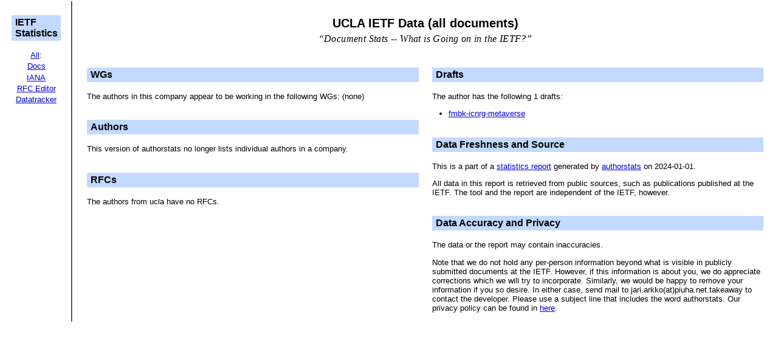

--- FILE ---
content_type: text/html
request_url: https://www.arkko.com/tools/allstats/c_ucla.html
body_size: 1320
content:
<!DOCTYPE html PUBLIC "-//W3C//DTD XHTML 1.0 Transitional//EN" "https://www.w3.org/TR/xhtml1/DTD/xhtml1-transitional.dtd">
<html xmlns="https://www.w3.org/1999/xhtml" xml:lang="en" lang="en">
<head>
<meta http-equiv="Content-Type" content="text/html;charset=utf-8" />
<link href="../stats.css" rel="stylesheet" type="text/css" />
<title>UCLA IETF Data (all documents)</title>
</head>
<body>
<div class="stats">
<table border="0" width="100%">
<tbody>
<tr><td class="wglist">
   <div class="stats_topic"><h2>IETF Statistics</h2></div>
   <center>
   <div class="menuitem"><a href="https://www.arkko.com/tools/stats.html">All</a>:</div>
   <div class="menuitem"><a href="https://www.arkko.com/tools/docstats.html">Docs</a></div>
   <div class="menuitem"><a href="https://www.iana.org/about/performance/">IANA</a></div>
   <div class="menuitem"><a href="https://www.arkko.com/tools/rfceditorstats.html">RFC Editor</a></div>
   <div class="menuitem"><a href="https://datatracker.ietf.org/stats/">Datatracker</a></div>
   </center>
</td>

<td>

<div class="stats">
<div class="stats_banner">
<h1>UCLA IETF Data (all documents)</h1>

<div class="stats_slogan">
&#8220;Document Stats -- What is Going on in the IETF?&#8221;
</div><!-- stats_slogan -->

</div><!-- stats_banner -->
</div><!-- stats -->

<div class="stats">

<table class="stats_columns">
<tbody>
<tr>
<td class="stats_topic">

<h2>WGs</h2>

<p>The authors in this company appear to be working in the following WGs: (none)</p>

<div style="clear:both;padding:1px;"></div>

<h2>Authors</h2>

<p>This version of authorstats no longer lists individual authors in a company.</p>

<div style="clear:both;padding:1px;"></div>

<h2>RFCs</h2>

<p>The authors from ucla have no RFCs.</p>

</td>

<td class="stats_topic">

<h2>Drafts</h2>

<p>The author has the following 1 drafts:</p>
<ul>
<li><a href="https://datatracker.ietf.org/doc/html/draft-fmbk-icnrg-metaverse">fmbk-icnrg-metaverse</a></li>
</ul>

<div style="clear:both;padding:1px;"></div>

<h2>Data Freshness and Source</h2>

<p>This is a part of a <a href="https://www.arkko.com/tools/docstats.html">statistics report</a> generated by <a href="https://www.arkko.com/tools/authorstats.html">authorstats</a>
on 2024-01-01.</p><p>All data in this report is retrieved from public sources, such as publications published at the IETF.
The tool and the report are independent of the IETF, however.</p>

<div style="clear:both;padding:1px;"></div>

<h2>Data Accuracy and Privacy</h2>

<p>The data or the report may contain inaccuracies.</p>
Note that we do not hold any per-person information beyond what is visible in publicly submitted documents at the IETF.
However, if this information is about you, we do appreciate corrections which we will try to incorporate.
Similarly, we would be happy to remove your information if you so desire. In either case, send mail to
jari.arkko(at)piuha.net.takeaway to contact the developer.
Please use a subject line that includes the word authorstats.
Our privacy policy can be found in <a href="../stats-privacy.html">here</a>.</p>
</td>
</tr>
</tbody>
</table><!-- stats_columns -->
</div><!-- stats -->
</td>
</tr>
</tbody>
</table><!-- page -->
</div><!-- page -->
</body>
</html>
